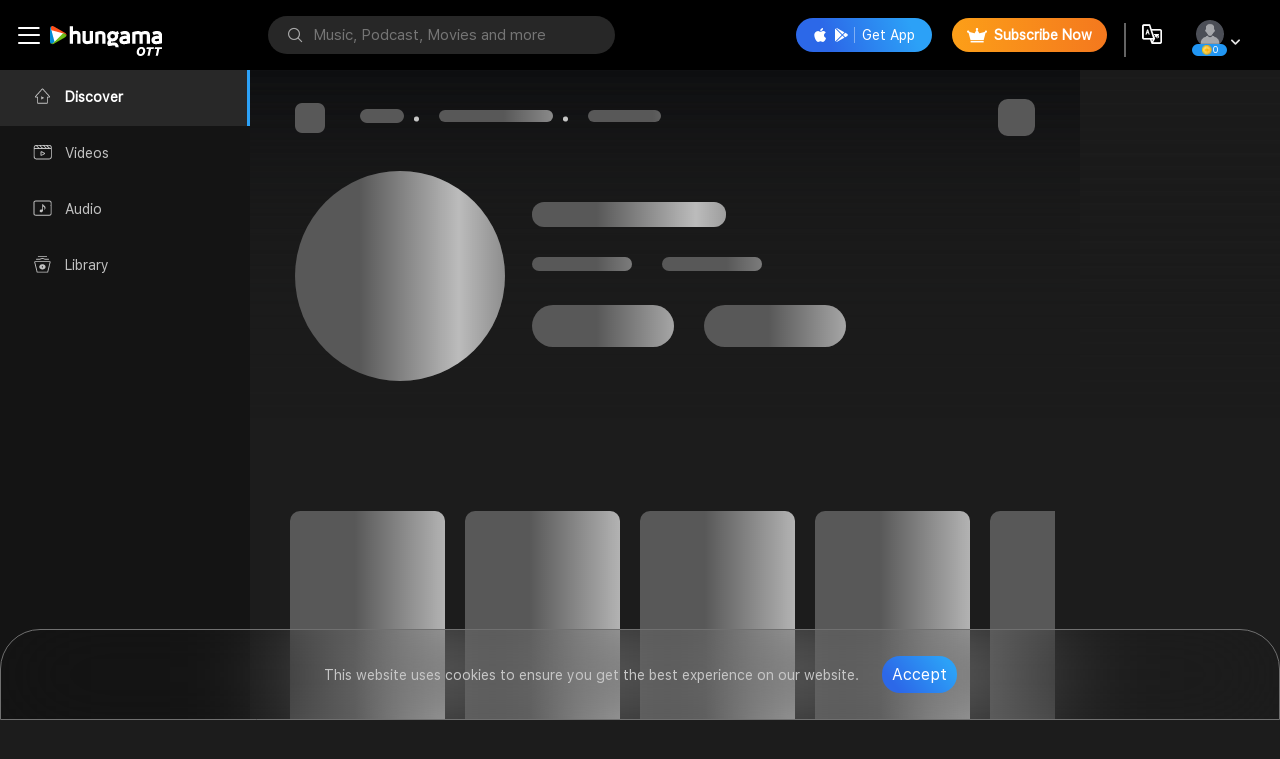

--- FILE ---
content_type: application/javascript; charset=UTF-8
request_url: https://www.hungama.com/8970.cae4578dd3b8add7.js
body_size: 7117
content:
"use strict";(self.webpackChunkhungama_music_web=self.webpackChunkhungama_music_web||[]).push([[8970],{18970:(At,J,o)=>{o.r(J),o.d(J,{SongDetailsModule:()=>bt});var I=o(69808),U=o(56443),z=o(66838),j=o(15439),Z=o(98340),Q=o(74538),m=o(38757),x=o(17489),K=o(73673),L=o(99056),p=o(92340),H=o(7454),W=o(8929),O=o(7625),t=o(29863),X=o(98850),q=o(41303),tt=o(68185),at=o(41845),et=o(62920),it=o(5070),k=o(89854),V=o(22313),lt=o(98839),ot=o(53935),st=o(61881),nt=o(7408),rt=o(63601),dt=o(86783),pt=o(29100),ct=o(65524),ut=o(38838);function gt(n,C){if(1&n&&t._UZ(0,"app-body",31),2&n){const e=t.oxw();t.Q6J("layoutBodyData",e.layoutBodyData)("restrictAds",!0)}}function yt(n,C){if(1&n&&t._UZ(0,"app-body",31),2&n){const e=t.oxw();t.Q6J("layoutBodyData",e.layoutBodyData1)("restrictAds",!0)}}const vt=function(n){return{"background-image":n}};let ht=(()=>{class n{constructor(e,a,i,l,s,d,c,u,g,v,y,D,f){this.listenService=e,this.activatedRoute=a,this.notificationService=i,this.eventTrackingService=l,this.ssoStorageService=s,this.miscService=d,this.storageService=c,this.translate=u,this.titleService=g,this.route=v,this.metaService=y,this.footerCatalogService=D,this.playerService=f,this.breadcrumbs=[],this.destroy$=new W.xQ,this.userDetails=this.ssoStorageService.getUserDetails(),this.ssoStorageService.getUserDetailsObs().pipe((0,O.R)(this.destroy$)).subscribe(h=>{h&&!this.userDetails&&(this.userDetails=JSON.parse(h))}),this.breadcrumb=this.storageService.getBreadcrumb(),this.songId=this.activatedRoute.snapshot.paramMap.get("contentId")}ngOnInit(){this.setSkeletonPageConfig(),this.getAllFavoriteRecords(),this.getSongDetail(),this.createLinkForCanonicalURL(),this.playerService.miniPlayerFavorite.pipe((0,O.R)(this.destroy$)).subscribe(e=>{e&&this.playListDetails&&this.playListDetails.data&&this.playListDetails.data.id===this.songId&&(this.playListDetails.isLiked=!e.isLiked)}),this.playerService.globalPlayPause.pipe((0,O.R)(this.destroy$)).subscribe(e=>{e&&"FROM_MINI_PLAYER"==e.type&&this.makeSelected(e)})}setSkeletonPageConfig(){this.skeletonPageConfig={detailPgaeData:H.Gt,isFilterList:!1,skeletonType:"SONG_DETAIL",skeletonBodyData:H.aQ}}makeSelected(e=null){const a=this.storageService.getLastPlayedSong(),l=m.l.addPlayButtonStatusDetails([this.playListDetails],e||a);l&&(this.playListDetails=l,this.playListDetails.data.image.includes("_xs")&&(this.playListDetails.data.image=this.playListDetails.data.image.replace("_xs","_l")))}getAllFavoriteRecords(){const e=this.ssoStorageService.getUserDetails();e&&e.user_id&&this.miscService.getBookmark(Z.gF.FAVORITE,e.user_id).pipe((0,O.R)(this.destroy$)).subscribe(a=>{var i,l,s;a&&(this.favRecords=null===(s=null===(l=null===(i=null==a?void 0:a.response)||void 0===i?void 0:i.data)||void 0===l?void 0:l.body)||void 0===s?void 0:s.rows,this.overrideFavStatus())})}getSongDetail(){this.listenService.getSongDetails(this.songId,"").pipe((0,O.R)(this.destroy$)).subscribe(e=>{var a,i;if(e){if(this.playListDetails=e.data.head||null,this.playListDetailsClone=e.data.head.data,e&&e.data&&e.data.body){const l=(null===(i=null===(a=e.data)||void 0===a?void 0:a.body)||void 0===i?void 0:i.recomendation)||[];this.layoutBodyData1=[{id:"1",hscroll:0,more:0,type:1,configuration:"static",heading:"Featured Artist",numrow:0,items:e.data.body.artist},{id:"1",hscroll:0,more:0,type:1,configuration:"static",heading:"Featured Playlist",numrow:1,items:e.data.body.playlist}],this.layoutBodyData=l}this.makeSelected(),this.overrideFavStatus(),this.loadScript(),m.l.setMetaTageAndTitle(this.titleService,this.metaService,this.playListDetails,"SONG_DETAILS"),this.relatedTagsAndDescriptions(),this.makeBreadCrumList()}})}makeBreadCrumList(){this.breadcrumbs=(0,x.cloneDeep)(K.E.SONG_DETAILS),this.breadcrumbs.forEach(e=>{var a,i,l,s,d,c,u,g,v,y,D,f,h,b;if(e.name=e.name.replace(/DYNAMIC_NAME/g,(null===(i=null===(a=this.playListDetails)||void 0===a?void 0:a.data)||void 0===i?void 0:i.title)||""),e.name=e.name.replace(/LANGUAGE_NAME/g,((null===(d=null===(s=null===(l=this.playListDetails)||void 0===l?void 0:l.data)||void 0===s?void 0:s.misc)||void 0===d?void 0:d.lang)||[]).toString()),e.name=e.name.replace(/ALBUM_NAME/g,((null===(g=null===(u=null===(c=this.playListDetails)||void 0===c?void 0:c.data)||void 0===u?void 0:u.misc)||void 0===g?void 0:g.p_name)||[]).toString()),e.externalUrl&&e.externalUrl.lang){const A=(Q.dS||[]).find(T=>{var _,P,S;return T.title.toLowerCase()==((null===(S=null===(P=null===(_=this.playListDetails)||void 0===_?void 0:_.data)||void 0===P?void 0:P.misc)||void 0===S?void 0:S.lang.toString())||"").toLowerCase()});A&&(e.url=`${Q.wi.MUSIC}/${A.title.toLowerCase()}`)}e.externalUrl&&e.externalUrl.album&&(e.url=`album/${m.l.removeUnwantedChar(null===(D=null===(y=null===(v=this.playListDetails)||void 0===v?void 0:v.data)||void 0===y?void 0:y.misc)||void 0===D?void 0:D.p_name.toString())}/${null===(b=null===(h=null===(f=this.playListDetails)||void 0===f?void 0:f.data)||void 0===h?void 0:h.misc)||void 0===b?void 0:b.pid.toString()}`)}),this.breadcrumbs=[...this.breadcrumbs]}overrideFavStatus(){(this.favRecords||[]).length&&this.playListDetails&&(this.favRecords||[]).find(e=>{var a,i,l;return(null===(a=null==e?void 0:e.data)||void 0===a?void 0:a.id)===(null===(l=null===(i=this.playListDetails)||void 0===i?void 0:i.data)||void 0===l?void 0:l.id)})&&(this.playListDetails.isLiked=!0)}download(e){var a,i;const l={event:null===(a=this.breadcrumbs[1])||void 0===a?void 0:a.name,action:"download",label:(null==e?void 0:e.title)||(null===(i=null==e?void 0:e.data)||void 0===i?void 0:i.title),method:[L.F5.GOOGLE_AD_MANAGER,L.F5.GOOGLEANALYTICS]};m.l.trackGoogleADsDownloadEvent(l,this.eventTrackingService),m.l.download(e,this.notificationService)}onPlayBtnClick(e){if(1!=this.userDetails.isGold)return localStorage.setItem("popup_type","song"),void this.subscribtionpop_up();{const a=this.storageService.getInQueue()||[],i=m.l.getCurrentItemConfig(e,e.data.id,a);if(this.playerService.clearLyricsSource(),i.player===Z.jM.MINI_PLAYER){const l=this.storageService.getLastPlayedSong();return l&&l.itemId&&i&&i.itemId&&l.itemId==i.itemId?"isPlay"in i.item&&(i.item.isPlay?(i.item.isPlay=!1,e.isPlay=!1):(i.item.isPlay=!0,e.isPlay=!0)):(e.isPlay=!0,i.item.isPlay=!0),void this.playerService.updatedPlayerSource((0,x.cloneDeep)(i))}}}remove_subscribtionpop_up(){localStorage.setItem("popup_type","remove_ad"),this.subscribtionpop_up()}subscribtionpop_up(){this.timeoutId=setTimeout(()=>{m.l.subscribtionpop_up_2("",this.notificationService)},1e3)}makeFavorite(e){var a,i;const l=this.ssoStorageService.getUserDetails();if(!l||!l.user_id)return;const s={contentId:null===(a=null==e?void 0:e.data)||void 0===a?void 0:a.id,typeId:null===(i=null==e?void 0:e.data)||void 0===i?void 0:i.type,action:!e.isLiked,module:Z.gF.FAVORITE};this.miscService.postBookmark(s,l.user_id).pipe((0,O.R)(this.destroy$)).subscribe(d=>{var c,u,g;if(d){const y=(null===(c=null==e?void 0:e.data)||void 0===c?void 0:c.title)||"";m.l.toastNotification(`${this.translate.instant("menu_str_10")}`,e.isLiked?`${y} ${this.translate.instant("toast_str_18")}`:`${y} ${this.translate.instant("toast_str_17")}`,"TOP_RIGHT"),e.isLiked=!e.isLiked,this.playerService.miniPlayerFavorite.next({action:"favorite",item:e,id:Math.random()})}const v={event:null===(u=this.breadcrumbs[1])||void 0===u?void 0:u.name,action:!e.isLiked,label:(null==e?void 0:e.title)||(null===(g=null==e?void 0:e.data)||void 0===g?void 0:g.title),method:[L.F5.GOOGLE_AD_MANAGER,L.F5.GOOGLEANALYTICS]};m.l.trackGoogleADsfavoriteEvent(v,this.eventTrackingService)})}relatedTagsAndDescriptions(){var e,a,i,l,s,d,c,u,g,v,y,D,f,h,b,A,T,_,P,S,G,R,$,F,Y;const _t=j(null===(a=null===(e=this.playListDetails)||void 0===e?void 0:e.data)||void 0===a?void 0:a.releasedate).format("MMM (yyyy)"),M=((null===(s=null===(l=null===(i=this.playListDetails)||void 0===i?void 0:i.data)||void 0===l?void 0:l.misc)||void 0===s?void 0:s.p_name)||"").toString(),Pt=((null===(u=null===(c=null===(d=this.playListDetails)||void 0===d?void 0:d.data)||void 0===c?void 0:c.misc)||void 0===u?void 0:u.artist)||[]).slice(0,4).join(", ");this.descriptionTags=`\n    About<a> ${null===(v=null===(g=this.playListDetails)||void 0===g?void 0:g.data)||void 0===v?void 0:v.title} Song</a><br>\n    Play online <a>${null===(D=null===(y=this.playListDetails)||void 0===y?void 0:y.data)||void 0===D?void 0:D.title} song from ${M} album.</a>\n    <a>${null===(h=null===(f=this.playListDetails)||void 0===f?void 0:f.data)||void 0===h?void 0:h.title} mp3 song sung by ${(Pt||"").toString()}.</a>\n    <a>The album ${M} was released on ${_t}.</a>\n    <a>Listen ${null===(A=null===(b=this.playListDetails)||void 0===b?void 0:b.data)||void 0===A?void 0:A.title} Song & download all mp3 ${M} songs from Hungama.</a>\n    <a>Download Hungama Music app to get access to unlimited free songs, free movies, latest music videos, online radio, new TV shows and much more at Hungama</a>\n    <br><a>Music-Label : ${(null===(P=null===(_=null===(T=this.playListDetails)||void 0===T?void 0:T.data)||void 0===_?void 0:_.misc)||void 0===P?void 0:P.vendor)||""}\n    <br>#${((null===(G=null===(S=this.playListDetails)||void 0===S?void 0:S.data)||void 0===G?void 0:G.title)||"").replace(/ /g,"")}song #${(M||"").replace(/ /g,"")}songs</a>`;const r=(null===($=null===(R=this.playListDetails)||void 0===R?void 0:R.data)||void 0===$?void 0:$.title)||"",E=M,B=[r+" Song "+E,r+" Full Song",r+" Song "+j(null===(Y=null===(F=this.playListDetails)||void 0===F?void 0:F.data)||void 0===Y?void 0:Y.releasedate).format("(yyyy)"),r+" MP3 Song",r+" Song Download",r+" MP3 Song Download",r+" Song MP3",r+" Audio Song",r+" Song MP3 Download",E+" Songs",E+" MP3 Songs","Download "+E+" Songs",r+" mp3",r+" download",r+" mp3 song download",r+" mp3 download","download new "+r+" song","download full "+r+" song","download "+r+" new song",r+" new song","download "+r+" song of "+E].sort(()=>.5-Math.random()).slice(0,5),Ct=window.location;let w="";for(var N=0;N<5;N++)w=w+'<a alt="'+B[N]+'"  href="'+Ct+'" title="'+B[N]+'">'+B[N]+" </a>, ";w=w.slice(0,-2),this.tags=w}loadScript(){var e,a;const i=null===(a=null===(e=this.playListDetails)||void 0===e?void 0:e.data)||void 0===a?void 0:a.title,l=this.route.url;this.scriptPayload={"@context":"https://schema.org","@type":"Organization","@id":p.N.seoUrl,url:p.N.seoUrl+l,logo:"https://stat2.hungama.ind.in/assets/images/logo.png",name:"Hungama",sameAs:["https://www.facebook.com/HungamaMusic","https://www.instagram.com/hungamamusic/","https://twitter.com/hungama_com","https://www.youtube.com/channel/UCZ1FdDVpzknsQSV7hMfSNcw"]},this.scriptPayLoad2={"@context":"https://schema.org","@type":"MusicRecording",url:p.N.seoUrl+l,name:`${i} Songs Download: ${i} MP3 Songs Online Free on Hungama.com`,description:`Listen to ${i} song now. You can download songs from the latest movies &amp; albums only at Hungama`,potentialAction:[{"@type":"ListenAction",expectsAcceptanceOf:{"@type":"Offer",eligibleRegion:{"@type":"Country",name:"IN"}},target:[{"@type":"EntryPoint",urlTemplate:p.N.seoUrl+l,actionPlatform:["https://schema.org/IOSPlatform"]},{"@type":"EntryPoint",urlTemplate:p.N.seoUrl+l,actionPlatform:["https://schema.org/AndroidPlatform"]},{"@type":"EntryPoint",urlTemplate:p.N.seoUrl+l,actionPlatform:["https://schema.org/MobileWebPlatform"]}]},{"@type":"ViewAction",expectsAcceptanceOf:{"@type":"Offer",eligibleRegion:{"@type":"Country",name:"IN"}},target:[{"@type":"EntryPoint",urlTemplate:p.N.seoUrl+l,actionPlatform:["https://schema.org/IOSPlatform"]},{"@type":"EntryPoint",urlTemplate:p.N.seoUrl+l,actionPlatform:["https://schema.org/AndroidPlatform"]},{"@type":"EntryPoint",urlTemplate:p.N.seoUrl+l,actionPlatform:["https://schema.org/MobileWebPlatform"]}]}]},this.scriptPayLoad4={"@context":"https://schema.org","@type":"ViewAction",expectsAcceptanceOf:{"@type":"Offer",eligibleRegion:{"@type":"Country",name:"IN"}},target:[{"@type":"EntryPoint",urlTemplate:"android-app://com.hungama.myplay.activity/"+p.N.seoUrl+l,actionPlatform:["https://schema.org/IOSPlatform"]}]},this.scriptPayLoad5={"@context":"https://schema.org","@type":"ViewAction",expectsAcceptanceOf:{"@type":"Offer",eligibleRegion:{"@type":"Country",name:"IN"}},target:[{"@type":"EntryPoint",urlTemplate:"ios-app://414009038/ios-app/414009038/"+p.N.seoUrl+l,actionPlatform:["https://schema.org/AndroidPlatform"]}]},this.scriptPayLoad6={"@context":"https://schema.org","@type":"ViewAction",expectsAcceptanceOf:{"@type":"Offer",eligibleRegion:{"@type":"Country",name:"IN"}},target:[{"@type":"EntryPoint",urlTemplate:"android-app://com.hungama.myplay.activity/"+p.N.seoUrl+l,actionPlatform:["https://schema.org/AndroidPlatform"]}]},this.scriptPayLoad7={"@context":"https://schema.org","@type":"ViewAction",expectsAcceptanceOf:{"@type":"Offer",eligibleRegion:{"@type":"Country",name:"IN"}},target:[{"@type":"EntryPoint",urlTemplate:"ios-app://414009038/"+p.N.seoUrl+l,actionPlatform:["https://schema.org/AndroidPlatform"]}]}}trackGoogleADsPlayPauseEvent(e){var a,i,l,s;let d;(null==e?void 0:e.isPlay)?(d={event:(null===(a=this.breadcrumbs[1])||void 0===a?void 0:a.name)||"N/A",action:"play",label:(null===(i=null==e?void 0:e.data)||void 0===i?void 0:i.title)||"N/A"},this.trackEvent(d,"",[L.F5.GOOGLE_AD_MANAGER,L.F5.GOOGLEANALYTICS])):(d={event:(null===(l=this.breadcrumbs[1])||void 0===l?void 0:l.name)||"N/A",action:"pause",label:(null===(s=null==e?void 0:e.data)||void 0===s?void 0:s.title)||"N/A"},this.trackEvent(d,"",[L.F5.GOOGLE_AD_MANAGER,L.F5.GOOGLEANALYTICS]))}trackEvent(e,a,i){this.eventTrackingService.trackEvent(e,a,i)}createLinkForCanonicalURL(){this.footerCatalogService.createLinkForCanonicalURL()}ngOnDestroy(){this.timeoutId&&clearTimeout(this.timeoutId),this.destroy$.next(),this.destroy$.complete()}}return n.\u0275fac=function(e){return new(e||n)(t.Y36(X.P),t.Y36(U.gz),t.Y36(q.n),t.Y36(tt.f),t.Y36(at.T),t.Y36(et.Y),t.Y36(it.V),t.Y36(k.sK),t.Y36(V.Dx),t.Y36(U.F0),t.Y36(V.h_),t.Y36(lt.T),t.Y36(ot.l))},n.\u0275cmp=t.Xpm({type:n,selectors:[["app-song-details"]],decls:63,vars:57,consts:[[3,"footer","tags","descriptionTags","skeletonPageConfig"],["body-view",""],["id","Listen",1,"hg-tabcontent"],[1,"mobile-div",3,"songDetails","TYPE_THREE_DOTS","threeDotType","breadcrumbs"],[1,"listen-playlist-wrapper","mt-20"],[1,"myPlaylist-overlay","podcast-overlay",3,"ngStyle"],[1,"backlayer_of_gredient","fxd","pd-md"],[1,"playlist-player"],[1,"playlist-player-inner","pdlr-40"],[1,"hide-sec",3,"songDetails","TYPE_THREE_DOTS","threeDotType","breadcrumbs"],[1,"myPlaylist_player","flex2","sd-brd"],[1,"playlist_artwork"],[1,"h-100",3,"alt","error"],[1,"myPlaylist-desc"],[1,"h2-heading",3,"title"],[1,"h5-heading","hg-albm-ttl",3,"title"],[1,"plylst_plSg_count","song-details-play-count"],[1,"sdpc-dot"],[1,"like_play_dwn"],[1,"btn-38",3,"click"],[1,"button-blue","btn-w-138","cursor-pointer",3,"click"],[1,"icon-Download"],[1,"artwork_description","song-details-border",2,"border-bottom","2px solid #f4efef70"],[3,"layoutBodyData","restrictAds",4,"ngIf"],[1,"hg_wrapper","pb-1","px-18"],[1,"hg_header"],[1,"hg_headline"],[1,"prdct-title","cursor-pointer"],[1,"hg_headline_sub"],[3,"json"],[3,"breadcrumbs"],[3,"layoutBodyData","restrictAds"]],template:function(e,a){1&e&&(t.TgZ(0,"base-view",0),t.ynx(1,1),t.TgZ(2,"div",2),t._UZ(3,"app-breadcrumbs",3),t.TgZ(4,"div",4),t._UZ(5,"div",5)(6,"div",6),t.TgZ(7,"div",7)(8,"div",8),t._UZ(9,"app-breadcrumbs",9),t.TgZ(10,"div",10)(11,"div",11)(12,"img",12),t.NdJ("error",function(){return a.storageService.setDefaultImage(null==a.playListDetails?null:a.playListDetails.data,"image")}),t.qZA()(),t.TgZ(13,"div",13)(14,"h1",14),t._uU(15),t.qZA(),t.TgZ(16,"h5",15),t._uU(17),t.qZA(),t.TgZ(18,"div",16)(19,"span"),t._uU(20),t.ALo(21,"date"),t.qZA(),t._UZ(22,"span",17),t.TgZ(23,"span"),t._uU(24),t.qZA()(),t.TgZ(25,"div",18)(26,"button",19),t.NdJ("click",function(l){return a.makeFavorite(a.playListDetails),l.stopPropagation()}),t._UZ(27,"span"),t.qZA(),t.TgZ(28,"a",20),t.NdJ("click",function(l){return a.onPlayBtnClick(a.playListDetails),l.stopPropagation()}),t._UZ(29,"span"),t._uU(30),t.ALo(31,"translate"),t.qZA(),t.TgZ(32,"button",19),t.NdJ("click",function(){return a.download(null==a.playListDetails?null:a.playListDetails.data)}),t._UZ(33,"span",21),t.qZA()()()(),t._UZ(34,"p",22),t.qZA()(),t.YNc(35,gt,1,2,"app-body",23),t.YNc(36,yt,1,2,"app-body",23),t.TgZ(37,"div",24)(38,"div",25)(39,"p",26)(40,"a",27),t._uU(41),t.ALo(42,"translate"),t.qZA()(),t.TgZ(43,"h2",28)(44,"a",27),t._uU(45),t.ALo(46,"translate"),t.qZA(),t.TgZ(47,"span"),t._uU(48),t.qZA()(),t.TgZ(49,"h2",28)(50,"a",27),t._uU(51),t.ALo(52,"translate"),t.qZA(),t.TgZ(53,"span"),t._uU(54),t.qZA()()()()()(),t.BQk(),t.qZA(),t._UZ(55,"schema-org",29)(56,"schema-org",29)(57,"schema-org",29)(58,"schema-org",29)(59,"schema-org",29)(60,"schema-org",29)(61,"app-site-nav-script")(62,"app-breadcrumb-schema-script",30)),2&e&&(t.Q6J("footer",!0)("tags",a.tags)("descriptionTags",a.descriptionTags)("skeletonPageConfig",a.skeletonPageConfig),t.xp6(3),t.Q6J("songDetails",a.playListDetailsClone)("TYPE_THREE_DOTS","SONG_DETAIL")("threeDotType","SONGLIST_DETAIL_GLOBAL_THREE_DOTS")("breadcrumbs",a.breadcrumbs),t.xp6(2),t.Q6J("ngStyle",t.VKq(55,vt,"url("+(null==a.playListDetails||null==a.playListDetails.data?null:a.playListDetails.data.image)+")")),t.xp6(4),t.Q6J("songDetails",a.playListDetailsClone)("TYPE_THREE_DOTS","SONG_DETAIL")("threeDotType","SONGLIST_DETAIL_GLOBAL_THREE_DOTS")("breadcrumbs",a.breadcrumbs),t.xp6(3),t.s9C("alt",null==a.playListDetails||null==a.playListDetails.data?null:a.playListDetails.data.title),t.uIk("src",null==a.playListDetails||null==a.playListDetails.data?null:a.playListDetails.data.image,t.LSH),t.xp6(2),t.s9C("title",null==a.playListDetails||null==a.playListDetails.data?null:a.playListDetails.data.title),t.xp6(1),t.Oqu(null==a.playListDetails||null==a.playListDetails.data?null:a.playListDetails.data.title),t.xp6(1),t.s9C("title",null==a.playListDetails||null==a.playListDetails.data?null:a.playListDetails.data.subtitle),t.xp6(1),t.hij("",null==a.playListDetails||null==a.playListDetails.data?null:a.playListDetails.data.subtitle," "),t.xp6(3),t.Oqu(t.xi3(21,44,null==a.playListDetails||null==a.playListDetails.data?null:a.playListDetails.data.releasedate,"yyyy")),t.xp6(4),t.Oqu(a.storageService.formatElapsedTimeMinandSec(null==a.playListDetails||null==a.playListDetails.data?null:a.playListDetails.data.duration)),t.xp6(3),t.Gre("icon-",null!=a.playListDetails&&a.playListDetails.isLiked?"favorited":"like",""),t.xp6(1),t.ekj("btn-gold-bg",null==a.userDetails?null:a.userDetails.isGold),t.xp6(1),t.Gre("icon-",null!=a.playListDetails&&a.playListDetails.isPlay?"pause":"play_all",""),t.xp6(1),t.hij("",null!=a.playListDetails&&a.playListDetails.isPlay?"Pause":t.lcZ(31,47,"play")," "),t.xp6(5),t.Q6J("ngIf",a.layoutBodyData),t.xp6(1),t.Q6J("ngIf",a.layoutBodyData1),t.xp6(5),t.hij(" ",t.lcZ(42,49,"song_details_str_5")," "),t.xp6(4),t.hij(" ",t.lcZ(46,51,"song_details_str_4")," "),t.xp6(3),t.Oqu(null==a.playListDetails||null==a.playListDetails.data||null==a.playListDetails.data.misc?null:a.playListDetails.data.misc.vendor),t.xp6(3),t.hij(" ",t.lcZ(52,53,"song_details_str_3")," "),t.xp6(3),t.Oqu(null==a.playListDetails||null==a.playListDetails.data||null==a.playListDetails.data.misc?null:a.playListDetails.data.misc.lyricist),t.xp6(1),t.Q6J("json",a.scriptPayload),t.xp6(1),t.Q6J("json",a.scriptPayLoad2),t.xp6(1),t.Q6J("json",a.scriptPayLoad4),t.xp6(1),t.Q6J("json",a.scriptPayLoad5),t.xp6(1),t.Q6J("json",a.scriptPayLoad6),t.xp6(1),t.Q6J("json",a.scriptPayLoad7),t.xp6(2),t.Q6J("breadcrumbs",a.breadcrumbs))},directives:[st.K,nt.n,I.PC,rt.u,I.O5,dt.O,pt.$,ct.j,ut.b],pipes:[I.uU,k.X$],styles:[".pb-1[_ngcontent-%COMP%]{padding-bottom:1rem;padding:10px 50px}.hg_headline_sub[_ngcontent-%COMP%]{font-size:16px;margin-top:1rem;color:#fff;display:flex;flex-direction:column}.hg_headline_sub[_ngcontent-%COMP%]   .prdct-title[_ngcontent-%COMP%]{color:#f5f5f5}.hg_headline_sub[_ngcontent-%COMP%]   span[_ngcontent-%COMP%]{color:#c6c6c6;font-size:14px}.hg_wrapper.pb-1[_ngcontent-%COMP%]   a.prdct-title[_ngcontent-%COMP%]{padding-left:0}.hg_wrapper.pb-1[_ngcontent-%COMP%]   h2.hg_headline_sub[_ngcontent-%COMP%]{margin-bottom:20px}.plylst_plSg_count[_ngcontent-%COMP%]   span[_ngcontent-%COMP%]{margin-right:10px!important}.plylst_plSg_count.song-details-play-count[_ngcontent-%COMP%]   span[_ngcontent-%COMP%]:after{display:none}.sdpc-dot[_ngcontent-%COMP%]{width:5px;height:5px;background-color:#c6c6c6;border-radius:50%;position:relative;top:56%;transform:translatey(-50%);display:inline-block}@media only screen and (max-width: 1023px){.pb-1[_ngcontent-%COMP%]{padding:0}.hg-tabcontent[_ngcontent-%COMP%]{padding-top:0}.px-18[_ngcontent-%COMP%]{padding-left:18px;padding-right:18px}.playlist-player[_ngcontent-%COMP%]{padding:0 18px}.listen-playlist-wrapper.mt-20[_ngcontent-%COMP%]{margin-top:0}.playlist-player[_ngcontent-%COMP%]   .myPlaylist_player[_ngcontent-%COMP%]   .playlist_artwork[_ngcontent-%COMP%]{width:47.444vw;height:47.444vw;margin:0 auto}.playlist-player[_ngcontent-%COMP%]   .myPlaylist_player[_ngcontent-%COMP%]   .playlist_artwork[_ngcontent-%COMP%]:after{width:0}.playlist-player[_ngcontent-%COMP%]   .myPlaylist_player[_ngcontent-%COMP%]   .playlist_artwork[_ngcontent-%COMP%]   img[_ngcontent-%COMP%]{position:relative;height:auto;border-radius:2vw;width:100%;margin:0 auto;display:block;left:unset;top:unset}.playlist-player[_ngcontent-%COMP%]   .myPlaylist_player[_ngcontent-%COMP%]   .h2-heading[_ngcontent-%COMP%]{padding:6vw 0 0vw;margin-bottom:2vw;font-size:5.6vw;font-weight:600}.playlist-player[_ngcontent-%COMP%]   .myPlaylist_player[_ngcontent-%COMP%]   .myPlaylist-desc[_ngcontent-%COMP%]   h5[_ngcontent-%COMP%]{text-align:center;color:#c6c6c6;text-overflow:ellipsis;overflow:hidden;white-space:nowrap}.hg-tabcontent[_ngcontent-%COMP%]   p.song-details-border[_ngcontent-%COMP%]{opacity:.2;border-bottom:1px solid #fff!important;padding-top:20px}.like_play_dwn[_ngcontent-%COMP%]   button[_ngcontent-%COMP%]   span[_ngcontent-%COMP%], .like_play_dwn[_ngcontent-%COMP%]   button[_ngcontent-%COMP%]   span.icon-Download[_ngcontent-%COMP%]{font-size:6.5vw}}"]}),n})();var mt=o(49698),Dt=o(45325),ft=o(79727);const Lt=[{path:"",component:ht}];let bt=(()=>{class n{}return n.\u0275fac=function(e){return new(e||n)},n.\u0275mod=t.oAB({type:n}),n.\u0275inj=t.cJS({imports:[[I.ez,U.Bz.forChild(Lt),z.m,k.aw.forChild(),mt.J,ft.E,Dt.n]]}),n})()}}]);